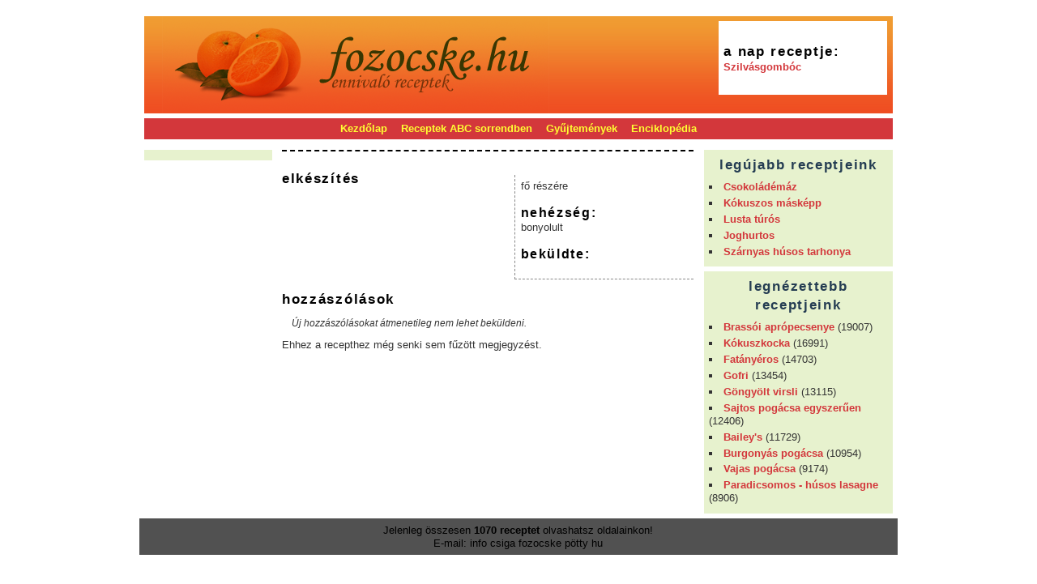

--- FILE ---
content_type: text/html; charset=UTF-8
request_url: https://fozocske.hu/recept/Tejsz%EF%BF%BD%EF%BF%BDnes%20csirkemell/
body_size: 2032
content:
<!DOCTYPE html PUBLIC "-//W3C//DTD XHTML 1.0 Transitional//EN" "http://www.w3.org/TR/xhtml1/DTD/xhtml1-transitional.dtd">
<html xmlns="http://www.w3.org/1999/xhtml" xml:lang="hu" lang="hu">
<head>
	<meta http-equiv="content-type" content="text/html; charset=utf-8" />
	<title> recept - fozocske.hu</title>
	<meta name="keywords" content="főzőcske, főzés, recept, receptek" />
	<meta name="description" content=" elkészítése: " />
	<link type="text/css" rel="stylesheet" href="/skins/reset-fonts-grids.css" />
	<link rel="stylesheet" type="text/css" href="/skins/corners/style.css" title="beta" />
	<link rel="shortcut icon" href="/favicon.ico" />
	<meta name="author" content="Kokol Mária és Sólya Tamás" />
</head>
<body>
<div id="doc2" class="yui-t5">

	<div id="hd">
		<div id="header">
			<div class="yui-ge">
				<div class="yui-u first">
					<h1 id="logo"><a href="/" title="címlap - fozocske.hu - ennivaló receptek"><img src="/skins/corners/logo.png" alt="címlap - fozocske.hu - ennivaló receptek" /></a></h1>
				</div>
				<div class="yui-u">
					<div id="daily">
						<h2>A nap receptje:</h2>
						<p><a href="/recept/Szilvásgombóc/" title="Szilvásgombóc recept">Szilvásgombóc</a></p>
					</div><!-- #daily -->
				</div>
			</div>

		</div><!-- #header -->

		<div id="mainmenu">

			<ul id="menu">
				<li><a href="/" title="Kezdőlap">Kezdőlap</a></li>
				<li><a href="/receptek ABC sorrendben/" title="receptek ABC sorrendben">Receptek ABC sorrendben</a></li>
				<li><a href="/receptgyűjtemények/" title="receptgyűjtemények">Gyűjtemények</a></li>
				<li><a href="/enciklopédia/" title="enciklopédia">Enciklopédia</a></li>
			</ul><!-- #menu -->

		</div><!-- #mainmenu -->

	</div><!-- #hd -->

	<div id="bd">
		<div id="yui-main">
			<div class="yui-b">
				<div class="yui-gf">
					<div class="yui-u first" id="secondary">

						<div class="box" id="gbox">
						</div><!-- #sidemenu -->

					</div>

					<div class="yui-u" id="primary">
<script type="application/ld+json">
{
  "@context": "http://schema.org",
  "@type": "Recipe",
  "author": "",
  "datePublished": "",
  "ingredients": [
  ]
  "name": "",
  "recipeInstructions": "",
  "recipeYield": ""
}
</script>
<div class="page" id="display_recipe">
    <div id="recipe" itemscope itemtype="http://schema.org/Recipe">
        <h1 itemprop="name"></h1>

        <div id="extra">
            <p> fő részére</p>

            <div id="difficulty">
                <h3>Nehézség:</h3>
                <p>bonyolult</p>
            </div>

            <div id="author">
                <h3>Beküldte:</h3>
                <p><a href="/felhasználó//" title=" oldala a fozocske.hu-n" itemprop="author"></a></p>
            </div>

        </div><!-- #extra -->

        <div id="ingredients">
                    </div>

        <div id="making" itemprop="recipeInstructions">
            <h2>Elkészítés</h2>
            <p></p>
        </div>

        
        <div class="comments" style="clear:both;">

            <h2>Hozzászólások</h2>
            <p class="note">Új hozzászólásokat átmenetileg nem lehet beküldeni.</p>
                            <p>Ehhez a recepthez még senki sem fűzött megjegyzést.</p>
                    </div>

    </div>

</div>

					</div><!-- #primary -->

				</div>
			</div>
		</div>
		<div class="yui-b" id="tertiary">
				<div class="box">
					<h2>Legújabb receptjeink</h2>
					<ul class="recipelist">
						<li><a href="/recept/Csokoládémáz/" title="Csokoládémáz recept">Csokoládémáz</a></li>
						<li><a href="/recept/Kókuszos másképp/" title="Kókuszos másképp recept">Kókuszos másképp</a></li>
						<li><a href="/recept/Lusta túrós/" title="Lusta túrós recept">Lusta túrós</a></li>
						<li><a href="/recept/Joghurtos/" title="Joghurtos recept">Joghurtos</a></li>
						<li><a href="/recept/Szárnyas húsos tarhonya/" title="Szárnyas húsos tarhonya recept">Szárnyas húsos tarhonya</a></li>
					</ul>
				</div>

				<div class="box">
					<h2>Legnézettebb receptjeink</h2>
					<ul class="recipelist">
						<li><a href="/recept/Brassói aprópecsenye/" title="Brassói aprópecsenye recept">Brassói aprópecsenye</a> (19007)</li>
						<li><a href="/recept/Kókuszkocka/" title="Kókuszkocka recept">Kókuszkocka</a> (16991)</li>
						<li><a href="/recept/Fatányéros/" title="Fatányéros recept">Fatányéros</a> (14703)</li>
						<li><a href="/recept/Gofri/" title="Gofri recept">Gofri</a> (13454)</li>
						<li><a href="/recept/Göngyölt virsli/" title="Göngyölt virsli recept">Göngyölt virsli</a> (13115)</li>
						<li><a href="/recept/Sajtos pogácsa egyszerűen/" title="Sajtos pogácsa egyszerűen recept">Sajtos pogácsa egyszerűen</a> (12406)</li>
						<li><a href="/recept/Bailey&#039;s/" title="Bailey's recept">Bailey's</a> (11729)</li>
						<li><a href="/recept/Burgonyás pogácsa/" title="Burgonyás pogácsa recept">Burgonyás pogácsa</a> (10954)</li>
						<li><a href="/recept/Vajas pogácsa/" title="Vajas pogácsa recept">Vajas pogácsa</a> (9174)</li>
						<li><a href="/recept/Paradicsomos - húsos lasagne/" title="Paradicsomos - húsos lasagne recept">Paradicsomos - húsos lasagne</a> (8906)</li>
					</ul>
				</div>

		</div><!-- #tertiary -->
	</div>

	<div id="footer">
		<p>Jelenleg összesen <strong>1070 receptet</strong> olvashatsz oldalainkon!</p>
		<p>E-mail: info csiga fozocske pötty hu</p>
	</div><!-- #footer -->

</div><!-- #doc3 -->
</body>
</html>


--- FILE ---
content_type: text/css
request_url: https://fozocske.hu/skins/corners/style.css
body_size: 5869
content:
html {
	height: 100%;
	margin-bottom: 1px;
}
body {
	color: #333;
	padding: 1em;
	font-family: Helvetica, Arial, sans-serif;
}
h1, h2, h3, h4, h5, h6 {
	font-weight: bold;
	font-family: "Helvetica","Tahoma","Verdana",sans-serif;
	text-transform: lowercase;
	letter-spacing: 0.1em;
	color: #000;
	line-height: 1.4em;
}
h1 {font-size: 1.7em;}
h2 {font-size: 1.3em;}
h3 {font-size: 1.25em;}
h4 {font-size: 1.2em;}
h5 {font-size: 1.1em;}
h6 {font-size: 1.05em;}
a {
	text-decoration: none;
	color: #D3373B;
	font-weight: bold;
}
a:hover {
	text-decoration: underline;
}
caption {
	text-align: center;
	font-weight: bold;
	line-height: 1.6em;
	font-style: oblique;
}
th, caption {
	font-weight: bold;
}
strong {
	font-weight: bold;
}
label {
	font-weight: bold;
}
blockquote {
	margin-bottom: 1em;
}

.page fieldset {
	border: 2px solid #DDD;
	padding: 1em;
	margin-bottom: 1em;
}
.page legend {
	font-weight: bold;
	margin: 0 1em;
	padding: 0 1em;
	font-variant: small-caps;
	text-transform: capitalize;
	font-size: 1.4em;
}



#doc, #doc2, #doc3, #doc4, #doc-custom {
	background: #FFF;
	padding: 0 0 .1em 0;
}
.inner {
	padding: .5em;
}
#logo {
	margin: 0 0 0 1em;
}

#hd, #bd, #footer {
	padding: .5em .5em 0 .5em;
}
.page {
	margin-bottom: 1em;
}


#personalmenu {
	padding: .5em;
}
#quicksearch {}
.inputText, .inputTextarea {
	border: 2px solid #BBB;
	background: #DDD;
	font-weight: normal;
}
.inputSubmit {
	background: #8FB34F;
	border: 1px solid #8FB34F;
	font-weight: bold;
}
#bd p, #bd-standalone {
	margin-bottom: 1em;
}

#personaltools {
	text-align: right;
}
#personaltools ul li {
	display: inline;
	margin-left: 1em;
	font-weight: bold;
}
#personaltools ul li a {
	color: #D3373B;
}
#usertools a, .article a {
	color: #F09D32;
	text-decoration: underline;
}
#header {
	margin: 0 .5em;
	background: #ef5023 url(header.png) repeat-x top left;
}
#daily {
	margin: .5em;
	padding: 2em .5em;
	background: #FFF;
}
#bd-standalone {
	margin: .5em;
}
#footer {
	margin: 0 .5em .5em;
	padding: .5em;
	text-align: center;
	background: #515151;
	color: #000;
}
#primary {}
#secondary {}
#tertiary {}



.box {
	background: #E7F2CE;
	color: #6E7F94;
	color: #333;
	margin-bottom: .5em;
	padding: .5em;
}
.box h2 {
	text-align: center;
	color: #243C52;
	margin-bottom: .5em;
}
.box li {
	list-style: square inside;
	padding-bottom: .3em;
}
#secondary .box {
	margin-left: .5em;
}
#tertiary .box {
	margin-right: .5em;
}
.specialbox {
	background: #8FB34F;
	color: #394820;
}



#quicksearch {}
#quicksearch h2 {}

#calendar {
	width: 100%;
}
#calendar td, #calendar th {
	text-align: center;
	line-height: 1.4em;
}
#calendar_prevmonth, #calendar_nextmonth {
	font-weight: bold;
}




.article {
	margin: 0 0 2em 0;
	clear: both;
	padding: .1em;
}
.article-gallery {
	float: left;
	padding: .5em;
	margin: 0 .5em .5em 0;
	font-size: .8em;
}
.article-indeximage {}
.article h1 {
	border-bottom: 1px dotted #333;
	color: #333;
	text-align: left;
	font-weight: bold;
}
.article p.published {
	text-align: right;
	color: #666;
}
.article p {
	margin-bottom: 1em;
}
.article-body {
}
.morelink {
	white-space: nowrap;
}
.article a img {
	margin: 1em auto;
}



.page h1 {
	color: #D3373B;
	border-bottom: 2px dashed #D3373B;
	color: #000;
	border-bottom: 2px dashed #000;
	text-align: center;
	text-transform: capitalize;
	font-variant: small-caps;
	letter-spacing: 1px;
	margin-bottom: 1em;
}
#recipe #ingredients {
	margin: 1em;
}
#recipe h2#sender {
	text-align: right;
}
#recipe-keywords, #recipe-images, #recipe-tools {
	float: right;
	margin: 0 0 1em 1em;
	border: 1px solid #EEE;
	padding: 1em;
	width: 15em;
	clear: both;
}
#recipe ul {}
#recipe li {
	text-indent: 1em;
	list-style: disc inside;
}
#recipe #extra {
	float: right;
	width: 16.384em;
	*width: 16em;
	margin: .5em 0 1em 1em;
	padding: .5em 0 .5em .5em;
	border-left: 1px dashed #888;
	border-bottom: 1px dashed #888;
}
#recipe-image {
	text-align: center;
}






#mainmenu {
	padding: 0 .5em;
	margin: .5em;
	text-align: center;
	background: #D3373B;
}
#menu li {
	display: inline;
	margin: .5em;
}
#menu li a {
	color: #FFFF33;
	font-weight: bold;
	line-height: 2em;
}
#menu li a:hover, #menu li a:active {
	text-decoration: none;
	color: #FFFFFF;
}


#sidemenu li {
	list-style: none outside;
	background: #FFF;
	border: 1px solid #EEE;
	padding: .2em;
	margin-bottom: .5em;
}





.yui-ge #main {
	padding: .5em;
}
.yui-ge #rightmost {}


#poweredby {
	text-align: center;
}


.comment, .entry {
	border: 1px solid #DDD;
	margin: .5em 0;
	padding: .5em;
}
.entry .header {
	font-weight: bold;
	margin-bottom: .5em;
}



#tagcloud {
	margin-bottom: 2em;
}
#tagcloud li {
	display: inline;
	margin-right: 1em;
}

#errors {
	font-weight: bold;
	color: #D3373B;
	border: 2px dashed #D3373B;
	background: #FDD;
	padding: 1em;
	margin-bottom: 1em;
}
#messages {
	font-weight: bold;
	color: #8FB34F;
	border: 2px dashed #8FB34F;
	background: #DFD;
	padding: 1em;
	margin-bottom: 1em;
}

#registrationForm .inputText,
#registrationForm .inputTextarea,
#sendRecipeForm .inputText,
#sendRecipeForm .inputTextarea,
#signGuestbookForm .inputText,
#commentRecipeForm .inputTextarea,
#signGuestbookForm .inputTextarea {
	width: 100%;
}

.note {
	margin: 1em;
	font-size: .9em;
	font-style: italic;
}

.page li {
	list-style: disc inside;
}


.formsubmit {
	padding: 1em;
	text-align: center;
}

#rec_coll_alpha h2, #rec_collections h2, #encyclopedia h2 {
	border-bottom: 1px dashed #000;
	text-transform: uppercase;
	text-align: center;
	margin: 1em 0;
}
#alpha13 td {
	width: 7%;
	border: 1px solid #AAA;
	text-align: center;
	padding: .5em 0;
}
#encyclopedia dt {
	font-weight: bold;
	margin: 0 0 1em 0;
}
#encyclopedia dd {
	margin: 0 0 1em 2em;
}
#gbox {
	text-align: center;
}

.clearfix:after {
    visibility: hidden;
    display: block;
    font-size: 0;
    content: '.';
    clear: both;
    height: 0;
}
